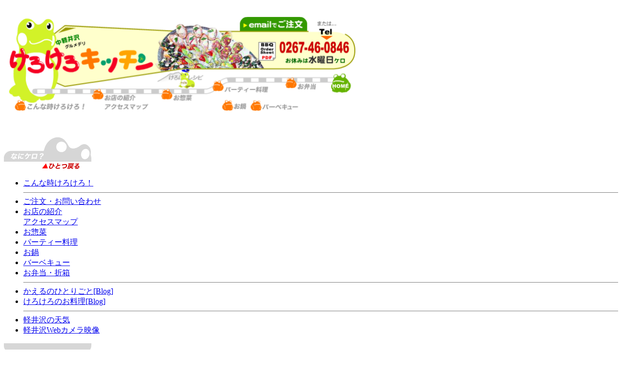

--- FILE ---
content_type: text/html
request_url: http://www.kerokero.be/lunchbox/lunchbox_0002.shtml
body_size: 6048
content:
<!DOCTYPE html PUBLIC "-//W3C//DTD XHTML 1.0 Transitional//EN" "http://www.w3.org/TR/xhtml1/DTD/xhtml1-transitional.dtd">
<html xmlns="http://www.w3.org/1999/xhtml">
<head>
<meta http-equiv="Content-Type" content="text/html; charset=Shift_JIS" />
<meta http-equiv="imagetoolbar" content="no" />
<meta name="keywords" content="軽井沢,中軽井沢,ケロケロキッチン,けろけろキッチン,けろけろ,ケロケロ,手造り,手作り,無添加,持ち帰り,テイクアウト,惣菜,お弁当,バーベキュー,BBQ,パーティー,オードブル,別荘,別荘族,避暑,仕出し,スローフード,レシピ" />
<meta name="description" content="けろけろ（ケロケロ）キッチンは、中軽井沢にある合成保存料や人工調味料は使わず厳選した素材を活かした手作りのお惣菜とパーティー料理のお店です。地元はもちろん、ご旅行の方、別荘族の方はぜひ！" />
<title>中軽井沢：けろけろキッチン：お弁当・仕出し：パワー弁当（￥980）</title>
<link href="/include/import.css" rel="stylesheet" type="text/css" media="screen,print" />
<script language="JavaScript" src="/include/subopen.js" type="text/javascript"></script>
</head>
<body>
<div id="wrap">
	
<a name="ptop" id="ptop"></a>
<div id="header"><h1>
	<!-- FLASH終了の為pngを表示するように変更 -->
	<!-- <object classid="clsid:d27cdb6e-ae6d-11cf-96b8-444553540000" codebase="http://fpdownload.macromedia.com/pub/shockwave/cabs/flash/swflash.cab#version=7,0,0,0" width="730" height="200" id="koro2header" align="middle">
		<param name="allowScriptAccess" value="sameDomain" />
		<param name="movie" value="/koro2header_2006v1.swf" />
		<param name="menu" value="false" />
		<param name="quality" value="high" />
		<param name="bgcolor" value="#ffffff" />
		<embed src="/koro2header_2006v1.swf" menu="false" quality="high" bgcolor="#ffffff" width="730" height="200" name="koro2header" align="middle" allowscriptaccess="sameDomain" type="application/x-shockwave-flash" pluginspage="http://www.macromedia.com/go/getflashplayer" /></embed>
		</embed>
		<br />
	</object> -->
		<p><img src="/koro2header_2006v1.png" width="730" height="200" border="0" /></p></h1>
</div>

	<br />
	<div id="leftbar"><img src="/images/leftmenu_head.gif" alt="なにケロ？" width="180" height="51" border="0" />
		<div id="leftmenu"><a href="/lunchbox/index.shtml" target="_self"><img src="/images/leftmenu_stepback.gif" alt="ひとつ戻る" width="158" height="18" border="0"></a>
			
<ul>
	<li class="link"><a href="/kero/index.shtml#pickup">こんな時けろけろ！</a></li>
	<hr size="1" noshade="noshade" />
	<li class="link"><a href="/order/index.shtml#pickup">ご注文・お問い合わせ</a></li>
	<li class="link"><a href="/shopinfo/index.shtml#pickup">お店の紹介<br />アクセスマップ</a> </li>
	<li class="link"><a href="/shop/index.shtml#pickup">お惣菜</a> </li>
	<li class="link"><a href="/party/index.shtml#pickup">パーティー料理</a></li>
	<li class="link"><a href="/party/ptymenu_nabe.shtml#pickup">お鍋</a></li>
	<li class="link"><a href="/party/ptymenu_bbq.shtml#pickup">バーベキュー</a></li>
	<li class="link"><a href="/lunchbox/index.shtml#pickup">お弁当・折箱</a> </li>
	<hr size="1" noshade="noshade" />
	<li class="link"><a href="http://blog.livedoor.jp/kerokich/" target="_blank">かえるのひとりごと[Blog]</a></li>
	<li class="link"><a href="http://blog.livedoor.jp/kerokich/archives/cat_50022699.html" target="_blank">けろけろのお料理[Blog]</a></li>
	<!-- <li class="link"><a href="/recipe/index.shtml#pickup">けろけろレシピ</a></li> -->
	<hr size="1" noshade="noshade" />
	<li class="link"><a href="http://weathernews.jp/pinpoint/cgi/search_result.fcgi?service=11&lat=36.3452580555556&lon=138.600135&ameno=48331&name=%b7%da%b0%e6%c2%f4&pref=48" target="_blank">軽井沢の天気</a></li>
	<li class="link"><a href="http://www.town.karuizawa.lg.jp/www/contents/1443502093612/index.html" target="_blank">軽井沢Webカメラ映像</a></li>
</ul>

		</div>
		<img src="/images/leftmenu_foot.gif" alt="" width="180" height="20" border="0" /></div>
	<div id="contents"> <a name="pickup" id="pickup"></a>
		<h2>パワー弁当（￥980）</h2>
		<div align="center">
			<p><img src="/lunchbox/menuphoto/B-001_l.jpg" alt="パワー弁当（￥980）" width="500" height="399" border="0" /></p>
		</div>
		<div class="contents_text">
			<p>スコッチエッグ、お豆腐のコロッケ、ミートローフ、パスタトマトソース、切干大根、香の物、揚げシューマイなど。</p>
			<p>&nbsp;</p>
		</div>
	</div>
	
<div id="footer">
	<div class="ptop_btn"> <a href="#ptop" target="_self"><img src="/images/btn_ptop.gif" alt="Page TOP." width="70" height="42" border="0" /></a> </div>
	<p><a href="/kero/" target="_self" class="fmenu">こんな時けろけろ！</a>｜<a href="/order/" target="_self" class="fmenu">ご注文・お問い合わせ</a>｜<a href="/shopinfo/" target="_self" class="fmenu">お店の紹介・アクセスマップ</a>｜<a href="/shop/" target="_self" class="fmenu">お惣菜</a><br>
		<a href="/party/" target="_self" class="fmenu">パーティー料理</a>｜<a href="/party/ptymenu_nabe.shtml" target="_self" class="fmenu">お鍋</a>｜<a href="/party/ptymenu_bbq.shtml" target="_self" class="fmenu">バーベキュー</a>｜<a href="/lunchbox/" target="_self" class="fmenu">お弁当・折箱</a><br />
		<a href="http://blog.livedoor.jp/kerokich/" target="_blank" class="fmenu">かえるのひとりごと[Blog]</a><!--｜<a href="/recipe/" target="_self" class="fmenu">けろけろレシピ</a> --></p>
	<p><img src="/images/mark_kerohand.gif" alt="けろ？" width="18" height="17" border="0" /></p>
	<p>グルメデリ　けろけろキッチン<br />
		Tel&nbsp;  0267-46-0846<br />
		am 11:00 - pm 5:00　　 定休日　火曜日、水曜日　１月～３月中旬冬季休業<br /> ※売り切れの場合は時間前に閉店することもあります。<br />※定休日にご予約の場合はご相談ください。　　　　　　<br /></p>
	<p>〒389-0111 長野県北佐久郡軽井沢町長倉字上ノ原３４２８－１３９</p>
</div>

	
<div id="footbanner"> 
	<p>&nbsp;<a href="http://www.kerokero.be/" target="_top"><img src="/images/bnr_kero2.gif" alt="けろけろキッチン" width="88" height="31" border="0" /></a>&nbsp;</p>
</div>
<div id="footer">
<p>Copyright(c) 2003 - 2023 karuizawa kerokero-kitchen</p>
</div>
</div>
</body>
</html>
